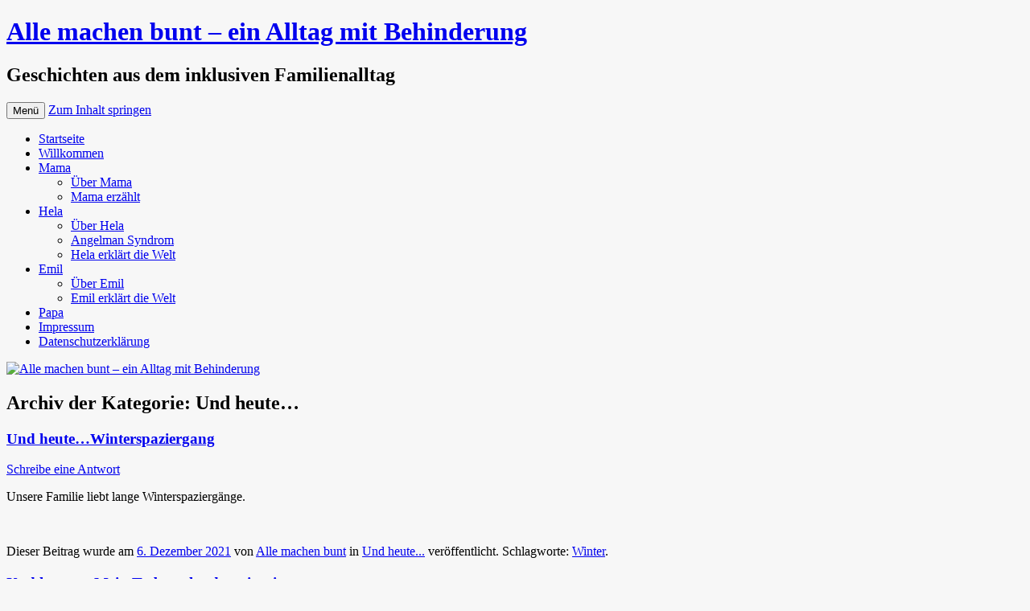

--- FILE ---
content_type: text/html; charset=UTF-8
request_url: http://allemachenbunt.de/category/tagesfoto/
body_size: 18258
content:
<!DOCTYPE html>
<!--[if IE 7]>
<html class="ie ie7" lang="de" prefix="og: http://ogp.me/ns#">
<![endif]-->
<!--[if IE 8]>
<html class="ie ie8" lang="de" prefix="og: http://ogp.me/ns#">
<![endif]-->
<!--[if !(IE 7) & !(IE 8)]><!-->
<html lang="de" prefix="og: http://ogp.me/ns#">
<!--<![endif]-->
<head>
<meta charset="UTF-8" />
<meta name="viewport" content="width=device-width" />

<link rel="profile" href="https://gmpg.org/xfn/11" />
<link rel="pingback" href="https://allemachenbunt.de/xmlrpc.php">
<!--[if lt IE 9]>
<script src="https://allemachenbunt.de/wp-content/themes/twentytwelve/js/html5.js?ver=3.7.0" type="text/javascript"></script>
<![endif]-->
<meta name='robots' content='index, follow, max-image-preview:large, max-snippet:-1, max-video-preview:-1' />
<meta property="og:locale" content="de_DE" />
<meta property="og:type" content="object" />
<meta property="og:title" content="Und heute&#8230;" />
<meta property="og:url" content="https://allemachenbunt.de/category/tagesfoto/" />
<meta property="og:site_name" content="Alle machen bunt - ein Alltag mit Behinderung" />

	<!-- This site is optimized with the Yoast SEO plugin v19.4 - https://yoast.com/wordpress/plugins/seo/ -->
	<title>Und heute... Archive &#8902; Alle machen bunt - ein Alltag mit Behinderung</title>
	<link rel="canonical" href="http://allemachenbunt.de/category/tagesfoto/" />
	<link rel="next" href="http://allemachenbunt.de/category/tagesfoto/page/2/" />
	<meta property="og:locale" content="de_DE" />
	<meta property="og:type" content="article" />
	<meta property="og:title" content="Und heute... Archive &#8902; Alle machen bunt - ein Alltag mit Behinderung" />
	<meta property="og:url" content="http://allemachenbunt.de/category/tagesfoto/" />
	<meta property="og:site_name" content="Alle machen bunt - ein Alltag mit Behinderung" />
	<meta name="twitter:card" content="summary_large_image" />
	<script type="application/ld+json" class="yoast-schema-graph">{"@context":"https://schema.org","@graph":[{"@type":["Person","Organization"],"@id":"http://allemachenbunt.de/#/schema/person/a2b20ed5bb278ad638d7fda375e14693","name":"Alle machen bunt","image":{"@type":"ImageObject","inLanguage":"de","@id":"http://allemachenbunt.de/#/schema/person/image/","url":"https://secure.gravatar.com/avatar/0aaf2a5070581a30c50ef644c5f1c107?s=96&d=mm&r=g","contentUrl":"https://secure.gravatar.com/avatar/0aaf2a5070581a30c50ef644c5f1c107?s=96&d=mm&r=g","caption":"Alle machen bunt"},"logo":{"@id":"http://allemachenbunt.de/#/schema/person/image/"},"sameAs":["http://www.allemachenbunt.de","https://www.facebook.com/gosia.kruszyna.9","https://www.instagram.com/allemachenbunt/?hl=de"]},{"@type":"WebSite","@id":"http://allemachenbunt.de/#website","url":"http://allemachenbunt.de/","name":"Alle machen bunt - ein Alltag mit Behinderung","description":"Geschichten aus dem inklusiven Familienalltag","publisher":{"@id":"http://allemachenbunt.de/#/schema/person/a2b20ed5bb278ad638d7fda375e14693"},"potentialAction":[{"@type":"SearchAction","target":{"@type":"EntryPoint","urlTemplate":"http://allemachenbunt.de/?s={search_term_string}"},"query-input":"required name=search_term_string"}],"inLanguage":"de"},{"@type":"CollectionPage","@id":"http://allemachenbunt.de/category/tagesfoto/","url":"http://allemachenbunt.de/category/tagesfoto/","name":"Und heute... Archive &#8902; Alle machen bunt - ein Alltag mit Behinderung","isPartOf":{"@id":"http://allemachenbunt.de/#website"},"breadcrumb":{"@id":"http://allemachenbunt.de/category/tagesfoto/#breadcrumb"},"inLanguage":"de"},{"@type":"BreadcrumbList","@id":"http://allemachenbunt.de/category/tagesfoto/#breadcrumb","itemListElement":[{"@type":"ListItem","position":1,"name":"Startseite","item":"http://allemachenbunt.de/"},{"@type":"ListItem","position":2,"name":"Und heute..."}]}]}</script>
	<!-- / Yoast SEO plugin. -->


<link rel='dns-prefetch' href='//fonts.googleapis.com' />
<link rel='dns-prefetch' href='//s.w.org' />
<link href='https://fonts.gstatic.com' crossorigin rel='preconnect' />
<link rel="alternate" type="application/rss+xml" title="Alle machen bunt - ein Alltag mit Behinderung &raquo; Feed" href="https://allemachenbunt.de/feed/" />
<link rel="alternate" type="application/rss+xml" title="Alle machen bunt - ein Alltag mit Behinderung &raquo; Kommentar-Feed" href="https://allemachenbunt.de/comments/feed/" />
<link rel="alternate" type="application/rss+xml" title="Alle machen bunt - ein Alltag mit Behinderung &raquo; Und heute... Kategorie-Feed" href="https://allemachenbunt.de/category/tagesfoto/feed/" />
		<script type="text/javascript">
			window._wpemojiSettings = {"baseUrl":"https:\/\/s.w.org\/images\/core\/emoji\/13.1.0\/72x72\/","ext":".png","svgUrl":"https:\/\/s.w.org\/images\/core\/emoji\/13.1.0\/svg\/","svgExt":".svg","source":{"concatemoji":"https:\/\/allemachenbunt.de\/wp-includes\/js\/wp-emoji-release.min.js?ver=5.8.12"}};
			!function(e,a,t){var n,r,o,i=a.createElement("canvas"),p=i.getContext&&i.getContext("2d");function s(e,t){var a=String.fromCharCode;p.clearRect(0,0,i.width,i.height),p.fillText(a.apply(this,e),0,0);e=i.toDataURL();return p.clearRect(0,0,i.width,i.height),p.fillText(a.apply(this,t),0,0),e===i.toDataURL()}function c(e){var t=a.createElement("script");t.src=e,t.defer=t.type="text/javascript",a.getElementsByTagName("head")[0].appendChild(t)}for(o=Array("flag","emoji"),t.supports={everything:!0,everythingExceptFlag:!0},r=0;r<o.length;r++)t.supports[o[r]]=function(e){if(!p||!p.fillText)return!1;switch(p.textBaseline="top",p.font="600 32px Arial",e){case"flag":return s([127987,65039,8205,9895,65039],[127987,65039,8203,9895,65039])?!1:!s([55356,56826,55356,56819],[55356,56826,8203,55356,56819])&&!s([55356,57332,56128,56423,56128,56418,56128,56421,56128,56430,56128,56423,56128,56447],[55356,57332,8203,56128,56423,8203,56128,56418,8203,56128,56421,8203,56128,56430,8203,56128,56423,8203,56128,56447]);case"emoji":return!s([10084,65039,8205,55357,56613],[10084,65039,8203,55357,56613])}return!1}(o[r]),t.supports.everything=t.supports.everything&&t.supports[o[r]],"flag"!==o[r]&&(t.supports.everythingExceptFlag=t.supports.everythingExceptFlag&&t.supports[o[r]]);t.supports.everythingExceptFlag=t.supports.everythingExceptFlag&&!t.supports.flag,t.DOMReady=!1,t.readyCallback=function(){t.DOMReady=!0},t.supports.everything||(n=function(){t.readyCallback()},a.addEventListener?(a.addEventListener("DOMContentLoaded",n,!1),e.addEventListener("load",n,!1)):(e.attachEvent("onload",n),a.attachEvent("onreadystatechange",function(){"complete"===a.readyState&&t.readyCallback()})),(n=t.source||{}).concatemoji?c(n.concatemoji):n.wpemoji&&n.twemoji&&(c(n.twemoji),c(n.wpemoji)))}(window,document,window._wpemojiSettings);
		</script>
		<style type="text/css">
img.wp-smiley,
img.emoji {
	display: inline !important;
	border: none !important;
	box-shadow: none !important;
	height: 1em !important;
	width: 1em !important;
	margin: 0 .07em !important;
	vertical-align: -0.1em !important;
	background: none !important;
	padding: 0 !important;
}
</style>
	<link rel='stylesheet' id='wp-block-library-css'  href='https://allemachenbunt.de/wp-includes/css/dist/block-library/style.min.css?ver=5.8.12' type='text/css' media='all' />
<style id='wp-block-library-theme-inline-css' type='text/css'>
#start-resizable-editor-section{display:none}.wp-block-audio figcaption{color:#555;font-size:13px;text-align:center}.is-dark-theme .wp-block-audio figcaption{color:hsla(0,0%,100%,.65)}.wp-block-code{font-family:Menlo,Consolas,monaco,monospace;color:#1e1e1e;padding:.8em 1em;border:1px solid #ddd;border-radius:4px}.wp-block-embed figcaption{color:#555;font-size:13px;text-align:center}.is-dark-theme .wp-block-embed figcaption{color:hsla(0,0%,100%,.65)}.blocks-gallery-caption{color:#555;font-size:13px;text-align:center}.is-dark-theme .blocks-gallery-caption{color:hsla(0,0%,100%,.65)}.wp-block-image figcaption{color:#555;font-size:13px;text-align:center}.is-dark-theme .wp-block-image figcaption{color:hsla(0,0%,100%,.65)}.wp-block-pullquote{border-top:4px solid;border-bottom:4px solid;margin-bottom:1.75em;color:currentColor}.wp-block-pullquote__citation,.wp-block-pullquote cite,.wp-block-pullquote footer{color:currentColor;text-transform:uppercase;font-size:.8125em;font-style:normal}.wp-block-quote{border-left:.25em solid;margin:0 0 1.75em;padding-left:1em}.wp-block-quote cite,.wp-block-quote footer{color:currentColor;font-size:.8125em;position:relative;font-style:normal}.wp-block-quote.has-text-align-right{border-left:none;border-right:.25em solid;padding-left:0;padding-right:1em}.wp-block-quote.has-text-align-center{border:none;padding-left:0}.wp-block-quote.is-large,.wp-block-quote.is-style-large{border:none}.wp-block-search .wp-block-search__label{font-weight:700}.wp-block-group.has-background{padding:1.25em 2.375em;margin-top:0;margin-bottom:0}.wp-block-separator{border:none;border-bottom:2px solid;margin-left:auto;margin-right:auto;opacity:.4}.wp-block-separator:not(.is-style-wide):not(.is-style-dots){width:100px}.wp-block-separator.has-background:not(.is-style-dots){border-bottom:none;height:1px}.wp-block-separator.has-background:not(.is-style-wide):not(.is-style-dots){height:2px}.wp-block-table thead{border-bottom:3px solid}.wp-block-table tfoot{border-top:3px solid}.wp-block-table td,.wp-block-table th{padding:.5em;border:1px solid;word-break:normal}.wp-block-table figcaption{color:#555;font-size:13px;text-align:center}.is-dark-theme .wp-block-table figcaption{color:hsla(0,0%,100%,.65)}.wp-block-video figcaption{color:#555;font-size:13px;text-align:center}.is-dark-theme .wp-block-video figcaption{color:hsla(0,0%,100%,.65)}.wp-block-template-part.has-background{padding:1.25em 2.375em;margin-top:0;margin-bottom:0}#end-resizable-editor-section{display:none}
</style>
<link rel='stylesheet' id='essb-social-profiles-css'  href='https://allemachenbunt.de/wp-content/plugins/easy-social-share-buttons3/lib/modules/social-followers-counter/assets/social-profiles.min.css?ver=8.2' type='text/css' media='all' />
<link rel='stylesheet' id='easy-social-share-buttons-css'  href='https://allemachenbunt.de/wp-content/plugins/easy-social-share-buttons3/assets/css/easy-social-share-buttons.min.css?ver=8.2' type='text/css' media='all' />
<link rel='stylesheet' id='twentytwelve-fonts-css'  href='https://fonts.googleapis.com/css?family=Open+Sans%3A400italic%2C700italic%2C400%2C700&#038;subset=latin%2Clatin-ext&#038;display=fallback' type='text/css' media='all' />
<link rel='stylesheet' id='twentytwelve-style-css'  href='https://allemachenbunt.de/wp-content/themes/twentytwelve/style.css?ver=20190507' type='text/css' media='all' />
<link rel='stylesheet' id='twentytwelve-block-style-css'  href='https://allemachenbunt.de/wp-content/themes/twentytwelve/css/blocks.css?ver=20190406' type='text/css' media='all' />
<!--[if lt IE 9]>
<link rel='stylesheet' id='twentytwelve-ie-css'  href='https://allemachenbunt.de/wp-content/themes/twentytwelve/css/ie.css?ver=20150214' type='text/css' media='all' />
<![endif]-->
<link rel='stylesheet' id='arpw-style-css'  href='https://allemachenbunt.de/wp-content/plugins/advanced-random-posts-widget/assets/css/arpw-frontend.css?ver=5.8.12' type='text/css' media='all' />
<link rel='stylesheet' id='tablepress-default-css'  href='https://allemachenbunt.de/wp-content/plugins/tablepress/css/build/default.css?ver=2.1.8' type='text/css' media='all' />
<link rel='stylesheet' id='cookieconsent-css'  href='https://allemachenbunt.de/wp-content/plugins/ga-germanized/assets/css/cookieconsent.css?ver=3.1.1' type='text/css' media='all' />
<script type='text/javascript' src='https://allemachenbunt.de/wp-includes/js/jquery/jquery.min.js?ver=3.6.0' id='jquery-core-js'></script>
<script type='text/javascript' src='https://allemachenbunt.de/wp-includes/js/jquery/jquery-migrate.min.js?ver=3.3.2' id='jquery-migrate-js'></script>
<link rel="https://api.w.org/" href="https://allemachenbunt.de/wp-json/" /><link rel="alternate" type="application/json" href="https://allemachenbunt.de/wp-json/wp/v2/categories/24" /><link rel="EditURI" type="application/rsd+xml" title="RSD" href="https://allemachenbunt.de/xmlrpc.php?rsd" />
<link rel="wlwmanifest" type="application/wlwmanifest+xml" href="https://allemachenbunt.de/wp-includes/wlwmanifest.xml" /> 
<meta name="generator" content="WordPress 5.8.12" />

<script type="text/javascript">var essb_settings = {"ajax_url":"https:\/\/allemachenbunt.de\/wp-admin\/admin-ajax.php","essb3_nonce":"1fe2b79286","essb3_plugin_url":"https:\/\/allemachenbunt.de\/wp-content\/plugins\/easy-social-share-buttons3","essb3_stats":false,"essb3_ga":false,"essb3_ga_ntg":false,"blog_url":"https:\/\/allemachenbunt.de\/","post_id":"1556"};</script><script async src="https://www.googletagmanager.com/gtag/js?id=UA-109940734-1"></script><script>
				window.dataLayer = window.dataLayer || [];
				function gtag(){dataLayer.push(arguments);}
				gtag('js', new Date());gtag('config', 'UA-109940734-1', {"anonymize_ip":true,"allow_display_features":true,"link_attribution":false});</script><!-- Analytics by WP Statistics - https://wp-statistics.com -->
<style type="text/css">.broken_link, a.broken_link {
	text-decoration: line-through;
}</style><style type="text/css" id="custom-background-css">
body.custom-background { background-color: #f7f7f7; }
</style>
	<link rel="icon" href="https://allemachenbunt.de/wp-content/uploads/2017/03/cropped-abstrakt1-32x32.jpg" sizes="32x32" />
<link rel="icon" href="https://allemachenbunt.de/wp-content/uploads/2017/03/cropped-abstrakt1-192x192.jpg" sizes="192x192" />
<link rel="apple-touch-icon" href="https://allemachenbunt.de/wp-content/uploads/2017/03/cropped-abstrakt1-180x180.jpg" />
<meta name="msapplication-TileImage" content="https://allemachenbunt.de/wp-content/uploads/2017/03/cropped-abstrakt1-270x270.jpg" />
</head>

<body class="archive category category-tagesfoto category-24 custom-background wp-embed-responsive essb-8.2 custom-font-enabled single-author">
<div id="page" class="hfeed site">
	<header id="masthead" class="site-header" role="banner">
		<hgroup>
			<h1 class="site-title"><a href="https://allemachenbunt.de/" title="Alle machen bunt &#8211; ein Alltag mit Behinderung" rel="home">Alle machen bunt &#8211; ein Alltag mit Behinderung</a></h1>
			<h2 class="site-description">Geschichten aus dem inklusiven Familienalltag</h2>
		</hgroup>

		<nav id="site-navigation" class="main-navigation" role="navigation">
			<button class="menu-toggle">Menü</button>
			<a class="assistive-text" href="#content" title="Zum Inhalt springen">Zum Inhalt springen</a>
			<div class="menu-hauptmenue-container"><ul id="menu-hauptmenue" class="nav-menu"><li id="menu-item-55" class="menu-item menu-item-type-custom menu-item-object-custom menu-item-55"><a href="http://www.allemachenbunt.de">Startseite</a></li>
<li id="menu-item-769" class="menu-item menu-item-type-post_type menu-item-object-page menu-item-home menu-item-769"><a href="https://allemachenbunt.de/familienblog-mit-behinderung/">Willkommen</a></li>
<li id="menu-item-250" class="menu-item menu-item-type-post_type menu-item-object-page menu-item-has-children menu-item-250"><a href="https://allemachenbunt.de/mama/">Mama</a>
<ul class="sub-menu">
	<li id="menu-item-100" class="menu-item menu-item-type-post_type menu-item-object-page menu-item-100"><a href="https://allemachenbunt.de/mama-erzaehlt/ueber-mama/">Über Mama</a></li>
	<li id="menu-item-286" class="menu-item menu-item-type-taxonomy menu-item-object-category menu-item-286"><a href="https://allemachenbunt.de/category/mama-erzaehlt/">Mama erzählt</a></li>
</ul>
</li>
<li id="menu-item-251" class="menu-item menu-item-type-post_type menu-item-object-page menu-item-has-children menu-item-251"><a href="https://allemachenbunt.de/hela/">Hela</a>
<ul class="sub-menu">
	<li id="menu-item-101" class="menu-item menu-item-type-post_type menu-item-object-page menu-item-101"><a href="https://allemachenbunt.de/ueber-hela/">Über Hela</a></li>
	<li id="menu-item-428" class="menu-item menu-item-type-post_type menu-item-object-page menu-item-428"><a href="https://allemachenbunt.de/angelman-syndrom/">Angelman Syndrom</a></li>
	<li id="menu-item-287" class="menu-item menu-item-type-taxonomy menu-item-object-category menu-item-287"><a href="https://allemachenbunt.de/category/hela-erklaert-die-welt/">Hela erklärt die Welt</a></li>
</ul>
</li>
<li id="menu-item-252" class="menu-item menu-item-type-post_type menu-item-object-page menu-item-has-children menu-item-252"><a href="https://allemachenbunt.de/emil/">Emil</a>
<ul class="sub-menu">
	<li id="menu-item-102" class="menu-item menu-item-type-post_type menu-item-object-page menu-item-102"><a href="https://allemachenbunt.de/ueber-emil/">Über Emil</a></li>
	<li id="menu-item-285" class="menu-item menu-item-type-taxonomy menu-item-object-category menu-item-285"><a href="https://allemachenbunt.de/category/emil-erklaert-die-welt/">Emil erklärt die Welt</a></li>
</ul>
</li>
<li id="menu-item-54" class="menu-item menu-item-type-post_type menu-item-object-page menu-item-54"><a href="https://allemachenbunt.de/papa/">Papa</a></li>
<li id="menu-item-73" class="menu-item menu-item-type-post_type menu-item-object-page menu-item-73"><a href="https://allemachenbunt.de/impressum-2/">Impressum</a></li>
<li id="menu-item-961" class="menu-item menu-item-type-post_type menu-item-object-page menu-item-privacy-policy menu-item-961"><a href="https://allemachenbunt.de/impressum-2/datenschutzerklaerung/">Datenschutzerklärung</a></li>
</ul></div>		</nav><!-- #site-navigation -->

				<a href="https://allemachenbunt.de/"><img src="https://www.allemachenbunt.de/wp-content/uploads/2017/04/cropped-IMGP7600_header7-2.jpg" class="header-image" width="2000" height="520" alt="Alle machen bunt &#8211; ein Alltag mit Behinderung" /></a>
			</header><!-- #masthead -->

	<div id="main" class="wrapper">

	<section id="primary" class="site-content">
		<div id="content" role="main">

					<header class="archive-header">
				<h1 class="archive-title">
				Archiv der Kategorie: <span>Und heute&#8230;</span>				</h1>

						</header><!-- .archive-header -->

			
	<article id="post-1556" class="post-1556 post type-post status-publish format-standard hentry category-tagesfoto tag-winter">
				<header class="entry-header">
			
						<h1 class="entry-title">
				<a href="https://allemachenbunt.de/und-heute-winterspaziergang/" rel="bookmark">Und heute&#8230;Winterspaziergang</a>
			</h1>
										<div class="comments-link">
					<a href="https://allemachenbunt.de/und-heute-winterspaziergang/#respond"><span class="leave-reply">Schreibe eine Antwort</span></a>				</div><!-- .comments-link -->
					</header><!-- .entry-header -->

				<div class="entry-content">
			
<p>Unsere Familie liebt lange Winterspaziergänge.</p>



<figure class="wp-block-image size-large is-resized"><img loading="lazy" src="https://allemachenbunt.de/wp-content/uploads/Winterspaziergang-768x1024.jpg" alt="" class="wp-image-1557" width="312" height="415" srcset="https://allemachenbunt.de/wp-content/uploads/Winterspaziergang-768x1024.jpg 768w, https://allemachenbunt.de/wp-content/uploads/Winterspaziergang-225x300.jpg 225w, https://allemachenbunt.de/wp-content/uploads/Winterspaziergang-1152x1536.jpg 1152w, https://allemachenbunt.de/wp-content/uploads/Winterspaziergang-1536x2048.jpg 1536w, https://allemachenbunt.de/wp-content/uploads/Winterspaziergang-624x832.jpg 624w, https://allemachenbunt.de/wp-content/uploads/Winterspaziergang-1320x1760.jpg 1320w, https://allemachenbunt.de/wp-content/uploads/Winterspaziergang-scaled.jpg 1920w" sizes="(max-width: 312px) 100vw, 312px" /></figure>
					</div><!-- .entry-content -->
		
		<footer class="entry-meta">
			Dieser Beitrag wurde am <a href="https://allemachenbunt.de/und-heute-winterspaziergang/" title="11:33" rel="bookmark"><time class="entry-date" datetime="2021-12-06T11:33:26+01:00">6. Dezember 2021</time></a><span class="by-author"> von <span class="author vcard"><a class="url fn n" href="https://allemachenbunt.de/author/gosia-kruszyna/" title="Alle Beiträge von Alle machen bunt anzeigen" rel="author">Alle machen bunt</a></span></span> in <a href="https://allemachenbunt.de/category/tagesfoto/" rel="category tag">Und heute...</a> veröffentlicht. Schlagworte: <a href="https://allemachenbunt.de/tag/winter/" rel="tag">Winter</a>.								</footer><!-- .entry-meta -->
	</article><!-- #post -->

	<article id="post-1518" class="post-1518 post type-post status-publish format-standard hentry category-mama-erzaehlt category-tagesfoto tag-alltag-mit-behinderung tag-und-heute-2">
				<header class="entry-header">
			
						<h1 class="entry-title">
				<a href="https://allemachenbunt.de/und-heute-mein-teebeutel-redet-mit-mir/" rel="bookmark">Und heute&#8230; Mein Teebeutel redet mit mir.</a>
			</h1>
										<div class="comments-link">
					<a href="https://allemachenbunt.de/und-heute-mein-teebeutel-redet-mit-mir/#respond"><span class="leave-reply">Schreibe eine Antwort</span></a>				</div><!-- .comments-link -->
					</header><!-- .entry-header -->

				<div class="entry-content">
			
<figure class="wp-block-image size-large is-resized"><img src="https://allemachenbunt.de/wp-content/uploads/image_50426369-edited-scaled.jpg" alt="Weisheiten auf den Teebeuteln: Lächeln ist die einfachste Art von Friedensarbeit." class="wp-image-1523" width="496" srcset="https://allemachenbunt.de/wp-content/uploads/image_50426369-edited-scaled.jpg 2560w, https://allemachenbunt.de/wp-content/uploads/image_50426369-edited-300x225.jpg 300w, https://allemachenbunt.de/wp-content/uploads/image_50426369-edited-1024x770.jpg 1024w, https://allemachenbunt.de/wp-content/uploads/image_50426369-edited-768x577.jpg 768w, https://allemachenbunt.de/wp-content/uploads/image_50426369-edited-1536x1154.jpg 1536w, https://allemachenbunt.de/wp-content/uploads/image_50426369-edited-2048x1539.jpg 2048w, https://allemachenbunt.de/wp-content/uploads/image_50426369-edited-624x469.jpg 624w, https://allemachenbunt.de/wp-content/uploads/image_50426369-edited-1320x992.jpg 1320w" sizes="(max-width: 2560px) 100vw, 2560px" /></figure>



<p>Heute hat mir mein Teebeutel ausnahmsweise etwas Sinnvolles zugeflüstert. Wie viel ein Lächeln oder ein herzliches Lachen bewegen können, wissen Eltern von Kindern mit dem<a href="https://allemachenbunt.de/angelman-syndrom/"> Angelman Syndrom</a> am besten. Oder wie das unser Sohn treffend formuliert hat: &#8218;Lachen ist Helas Sprache&#8216;.</p>



<p>Den Tee, der mir unaufgefordert Lebenstipps gibt, trinke ich seit Jahren wirklich gerne. Manche der Teebeutelweisheiten habe ich gar nicht verstanden. Manche fand ich übergriffig, manche überflüssig. Manche waren an manchen Tagen total daneben. Wie der Spruch auf dem Foto unten, den ich nach einem langen Telefonat mit einer Rehaklinik gelesen habe. </p>



<p>In dem Telefonat ging es darum, wieso meine Tochter, die aufgrund ihrer Behinderung bundesweit von der Maskenpflicht befreit ist, nicht die Reha antreten darf, ohne eine Maske zu tragen (in einer Klinik, die wohlgemerkt auf die Atemwege spezialisiert ist). </p>



<p>Es war nicht das erste Telefonat mit der Klinik, eigentlich hätten wir die Reha schon vor Monaten machen sollen. Immer hieß es aber: &#8218;Wir wissen nicht&#8216;, &#8218;Vielleicht in ein paar Wochen&#8216;, &#8218;Wir suchen uns momentan die Kinder aus&#8217;&#8230; Nach dem trilliardsten Anruf meinerseits (selbstverständlich), hieß es dann auf zum ersten Mal ganz klar: &#8218;Ohne Maske nehmen wir ihre Tochter nicht&#8217;&#8230; Und just zu dieser Stunde hing tatsächlich dieser Beutel in meinem Tee:</p>



<figure class="wp-block-image size-large is-resized"><img src="https://allemachenbunt.de/wp-content/uploads/Teebeutel_Sei_dankbar-edited-scaled.jpg" alt="Weisheiten auf den Teebeuteln: Sei dankbar für das, was du bekommst." class="wp-image-1522" width="387" srcset="https://allemachenbunt.de/wp-content/uploads/Teebeutel_Sei_dankbar-edited-scaled.jpg 2560w, https://allemachenbunt.de/wp-content/uploads/Teebeutel_Sei_dankbar-edited-300x245.jpg 300w, https://allemachenbunt.de/wp-content/uploads/Teebeutel_Sei_dankbar-edited-1024x837.jpg 1024w, https://allemachenbunt.de/wp-content/uploads/Teebeutel_Sei_dankbar-edited-768x628.jpg 768w, https://allemachenbunt.de/wp-content/uploads/Teebeutel_Sei_dankbar-edited-1536x1255.jpg 1536w, https://allemachenbunt.de/wp-content/uploads/Teebeutel_Sei_dankbar-edited-2048x1674.jpg 2048w, https://allemachenbunt.de/wp-content/uploads/Teebeutel_Sei_dankbar-edited-624x510.jpg 624w, https://allemachenbunt.de/wp-content/uploads/Teebeutel_Sei_dankbar-edited-1320x1079.jpg 1320w" sizes="(max-width: 2560px) 100vw, 2560px" /></figure>



<p>&#8218;IM ERNST jetzt?!&#8216;, habe ich mir gedacht, enthäutete die überreife Banane, schmiss sie in den Standmixer und schaute zu, wie die scharfen, silbernen Klingen das Fruchtfleisch in immer kleinere Stücke reißen. </p>



<p><em>&#8218;Du bist, was du denkst&#8216;</em>, stand auf dem zweiten Teebeutel. Vorsichtshalber habe ich die blutrünstigen Gedanken verworfen und habe stattdessen versucht, mich an die stoischen Philosophen zu erinnern. </p>



<p>(Gerade Lust auf blutrünstige Gedanken? Dann hier lang zu dem Beitrag: <a href="https://allemachenbunt.de/wuetend-durch-den-familienalltag/">Wut. Mama jenseits der Kommunikationsbereitschaft</a>).</p>



<p>Das Thema der Weisheiten, die uns käuflich erworbene Produkte vermitteln, fasziniert mich übrigens schon lange. Oder anders gesagt: Wann hat euer Duschgel das letzte Mal mit euch geredet? Mehr dazu in meinem Text, der auf ze:tt veröffentlicht wurde: <a href="https://ze.tt/nervige-slogans-meine-teebeutel-sollen-mir-keine-glueckstipps-geben/">Wenn der Tee mit dir redet&#8230;</a> </p>



<p>In diesem Sinne: <em>&#8218;Je mehr Stille du in dir hast, je mehr kann der Andere sich selbst erfahren.&#8216; </em>(Teebeutel: Frischer Geist-Tee)</p>
					</div><!-- .entry-content -->
		
		<footer class="entry-meta">
			Dieser Beitrag wurde am <a href="https://allemachenbunt.de/und-heute-mein-teebeutel-redet-mit-mir/" title="18:33" rel="bookmark"><time class="entry-date" datetime="2021-10-08T18:33:00+02:00">8. Oktober 2021</time></a><span class="by-author"> von <span class="author vcard"><a class="url fn n" href="https://allemachenbunt.de/author/gosia-kruszyna/" title="Alle Beiträge von Alle machen bunt anzeigen" rel="author">Alle machen bunt</a></span></span> in <a href="https://allemachenbunt.de/category/mama-erzaehlt/" rel="category tag">Mama erzählt</a>, <a href="https://allemachenbunt.de/category/tagesfoto/" rel="category tag">Und heute...</a> veröffentlicht. Schlagworte: <a href="https://allemachenbunt.de/tag/alltag-mit-behinderung/" rel="tag">Alltag mit Behinderung</a>, <a href="https://allemachenbunt.de/tag/und-heute-2/" rel="tag">Und heute</a>.								</footer><!-- .entry-meta -->
	</article><!-- #post -->

	<article id="post-1471" class="post-1471 post type-post status-publish format-standard hentry category-allgemein category-tagesfoto tag-und-heute">
				<header class="entry-header">
			
						<h1 class="entry-title">
				<a href="https://allemachenbunt.de/momente-auf-die-man-nicht-vorbereitet-ist/" rel="bookmark">Und heute&#8230; Momente auf die man nicht vorbereitet ist&#8230;</a>
			</h1>
										<div class="comments-link">
					<a href="https://allemachenbunt.de/momente-auf-die-man-nicht-vorbereitet-ist/#respond"><span class="leave-reply">Schreibe eine Antwort</span></a>				</div><!-- .comments-link -->
					</header><!-- .entry-header -->

				<div class="entry-content">
			
<p>Manchmal passieren in unserem Leben furchtbare Sachen, auf die man so nicht vorbereitet ist: Ich habe gerade bei dem Film &#8222;Mops zum Verlieben&#8220; geheult&#8230;</p>



<figure class="wp-block-image size-large"><img loading="lazy" width="1024" height="683" src="http://allemachenbunt.de/wp-content/uploads/Ein-Mops-zum-Verlieben-1024x683.jpg" alt="" class="wp-image-1472" srcset="https://allemachenbunt.de/wp-content/uploads/Ein-Mops-zum-Verlieben-1024x683.jpg 1024w, https://allemachenbunt.de/wp-content/uploads/Ein-Mops-zum-Verlieben-300x200.jpg 300w, https://allemachenbunt.de/wp-content/uploads/Ein-Mops-zum-Verlieben-768x512.jpg 768w, https://allemachenbunt.de/wp-content/uploads/Ein-Mops-zum-Verlieben-1536x1024.jpg 1536w, https://allemachenbunt.de/wp-content/uploads/Ein-Mops-zum-Verlieben-2048x1365.jpg 2048w, https://allemachenbunt.de/wp-content/uploads/Ein-Mops-zum-Verlieben-624x416.jpg 624w" sizes="(max-width: 1024px) 100vw, 1024px" /></figure>
					</div><!-- .entry-content -->
		
		<footer class="entry-meta">
			Dieser Beitrag wurde am <a href="https://allemachenbunt.de/momente-auf-die-man-nicht-vorbereitet-ist/" title="20:42" rel="bookmark"><time class="entry-date" datetime="2021-08-12T20:42:22+02:00">12. August 2021</time></a><span class="by-author"> von <span class="author vcard"><a class="url fn n" href="https://allemachenbunt.de/author/gosia-kruszyna/" title="Alle Beiträge von Alle machen bunt anzeigen" rel="author">Alle machen bunt</a></span></span> in <a href="https://allemachenbunt.de/category/allgemein/" rel="category tag">Allgemein</a>, <a href="https://allemachenbunt.de/category/tagesfoto/" rel="category tag">Und heute...</a> veröffentlicht. Schlagworte: <a href="https://allemachenbunt.de/tag/und-heute/" rel="tag">Und heute...</a>.								</footer><!-- .entry-meta -->
	</article><!-- #post -->

	<article id="post-1236" class="post-1236 post type-post status-publish format-standard hentry category-allgemein category-tagesfoto tag-familienalltag">
				<header class="entry-header">
			
						<h1 class="entry-title">
				<a href="https://allemachenbunt.de/und-heute-morgenfrische/" rel="bookmark">Und heute&#8230; Morgenfrische</a>
			</h1>
										<div class="comments-link">
					<a href="https://allemachenbunt.de/und-heute-morgenfrische/#respond"><span class="leave-reply">Schreibe eine Antwort</span></a>				</div><!-- .comments-link -->
					</header><!-- .entry-header -->

				<div class="entry-content">
			<p>Wenn man versucht sich morgens frisch zu machen und das Ganze ungefähr so endet&#8230;</p>
<p><div id="attachment_1237" style="width: 310px" class="wp-caption aligncenter"><img aria-describedby="caption-attachment-1237" loading="lazy" class="size-medium wp-image-1237" src="http://www.allemachenbunt.de/wp-content/uploads/Morgenfrische-300x300.jpg" alt="morgens" width="300" height="300" srcset="https://allemachenbunt.de/wp-content/uploads/Morgenfrische-300x300.jpg 300w, https://allemachenbunt.de/wp-content/uploads/Morgenfrische-150x150.jpg 150w, https://allemachenbunt.de/wp-content/uploads/Morgenfrische-768x768.jpg 768w, https://allemachenbunt.de/wp-content/uploads/Morgenfrische-624x624.jpg 624w, https://allemachenbunt.de/wp-content/uploads/Morgenfrische.jpg 960w" sizes="(max-width: 300px) 100vw, 300px" /><p id="caption-attachment-1237" class="wp-caption-text">Wahre Schönheit braucht kein Make-up.</p></div></p>
					</div><!-- .entry-content -->
		
		<footer class="entry-meta">
			Dieser Beitrag wurde am <a href="https://allemachenbunt.de/und-heute-morgenfrische/" title="22:18" rel="bookmark"><time class="entry-date" datetime="2019-04-26T22:18:01+02:00">26. April 2019</time></a><span class="by-author"> von <span class="author vcard"><a class="url fn n" href="https://allemachenbunt.de/author/gosia-kruszyna/" title="Alle Beiträge von Alle machen bunt anzeigen" rel="author">Alle machen bunt</a></span></span> in <a href="https://allemachenbunt.de/category/allgemein/" rel="category tag">Allgemein</a>, <a href="https://allemachenbunt.de/category/tagesfoto/" rel="category tag">Und heute...</a> veröffentlicht. Schlagworte: <a href="https://allemachenbunt.de/tag/familienalltag/" rel="tag">Familienalltag</a>.								</footer><!-- .entry-meta -->
	</article><!-- #post -->

	<article id="post-1186" class="post-1186 post type-post status-publish format-standard hentry category-allgemein category-tagesfoto tag-familienalltag tag-krankheitswelle">
				<header class="entry-header">
			
						<h1 class="entry-title">
				<a href="https://allemachenbunt.de/und-heute-zwiebelsaft-unser-lifestyle-getraenk/" rel="bookmark">Und heute&#8230; Zwiebelsaft: Unser Lifestyle-Getränk</a>
			</h1>
										<div class="comments-link">
					<a href="https://allemachenbunt.de/und-heute-zwiebelsaft-unser-lifestyle-getraenk/#respond"><span class="leave-reply">Schreibe eine Antwort</span></a>				</div><!-- .comments-link -->
					</header><!-- .entry-header -->

				<div class="entry-content">
			<p>[contact-form][contact-field label=&#8220;Name&#8220; type=&#8220;name&#8220;  required=&#8220;true&#8220; /][contact-field label=&#8220;E-Mail &#8220; type=&#8220;email&#8220; required=&#8220;true&#8220; /][contact-field label=&#8220;Website&#8220; type=&#8220;url&#8220; /][contact-field label=&#8220;Nachricht&#8220; type=&#8220;textarea&#8220; /][/contact-form]</p>
<p><img loading="lazy" class="aligncenter size-medium wp-image-1187" src="http://www.allemachenbunt.de/wp-content/uploads/IMG_20190128_190225_570-300x300.jpg" alt="Zwiebelsaft " width="300" height="300" srcset="https://allemachenbunt.de/wp-content/uploads/IMG_20190128_190225_570-300x300.jpg 300w, https://allemachenbunt.de/wp-content/uploads/IMG_20190128_190225_570-150x150.jpg 150w, https://allemachenbunt.de/wp-content/uploads/IMG_20190128_190225_570-768x768.jpg 768w, https://allemachenbunt.de/wp-content/uploads/IMG_20190128_190225_570-1024x1024.jpg 1024w, https://allemachenbunt.de/wp-content/uploads/IMG_20190128_190225_570-624x624.jpg 624w, https://allemachenbunt.de/wp-content/uploads/IMG_20190128_190225_570-1320x1320.jpg 1320w" sizes="(max-width: 300px) 100vw, 300px" /></p>
<p>Zwiebelsaft: unser Lifestyle-Getränk.</p>
<p>Hilft gegen Husten.<br />
Hilft nicht gegen: Trotzphase, generelle Unlust und Weltschmerz.<br />
Dagegen hilft (allerdings nur den Eltern): starker Kaffee.</p>
<p>In diesem Sinne: möge euer Kaffee stärker als die Trotzphasen und die Infekte eurer Kinder sein!</p>
<p>[contact-form][contact-field label=&#8220;Name&#8220; type=&#8220;name&#8220;  required=&#8220;true&#8220; /][contact-field label=&#8220;E-Mail &#8220; type=&#8220;email&#8220; required=&#8220;true&#8220; /][contact-field label=&#8220;Website&#8220; type=&#8220;url&#8220; /][contact-field label=&#8220;Nachricht&#8220; type=&#8220;textarea&#8220; /][/contact-form]</p>
					</div><!-- .entry-content -->
		
		<footer class="entry-meta">
			Dieser Beitrag wurde am <a href="https://allemachenbunt.de/und-heute-zwiebelsaft-unser-lifestyle-getraenk/" title="18:06" rel="bookmark"><time class="entry-date" datetime="2019-01-29T18:06:45+01:00">29. Januar 2019</time></a><span class="by-author"> von <span class="author vcard"><a class="url fn n" href="https://allemachenbunt.de/author/gosia-kruszyna/" title="Alle Beiträge von Alle machen bunt anzeigen" rel="author">Alle machen bunt</a></span></span> in <a href="https://allemachenbunt.de/category/allgemein/" rel="category tag">Allgemein</a>, <a href="https://allemachenbunt.de/category/tagesfoto/" rel="category tag">Und heute...</a> veröffentlicht. Schlagworte: <a href="https://allemachenbunt.de/tag/familienalltag/" rel="tag">Familienalltag</a>, <a href="https://allemachenbunt.de/tag/krankheitswelle/" rel="tag">Krankheitswelle</a>.								</footer><!-- .entry-meta -->
	</article><!-- #post -->

	<article id="post-1178" class="post-1178 post type-post status-publish format-standard hentry category-allgemein category-tagesfoto tag-familienalltag tag-kindergarten">
				<header class="entry-header">
			
						<h1 class="entry-title">
				<a href="https://allemachenbunt.de/und-heute-der-weg-zum-kindergarten/" rel="bookmark">Und heute&#8230; Der Weg zum Kindergarten</a>
			</h1>
										<div class="comments-link">
					<a href="https://allemachenbunt.de/und-heute-der-weg-zum-kindergarten/#respond"><span class="leave-reply">Schreibe eine Antwort</span></a>				</div><!-- .comments-link -->
					</header><!-- .entry-header -->

				<div class="entry-content">
			<p>Unser Weg zum Kindergarten oder mit anderen Worten: deswegen kommen wir meistens etwas später, als geplant.</p>
<p><div id="attachment_1182" style="width: 648px" class="wp-caption aligncenter"><img aria-describedby="caption-attachment-1182" loading="lazy" class=" wp-image-1182" src="http://www.allemachenbunt.de/wp-content/uploads/Weg_zum_Kindergarten-300x188.jpg" alt="" width="638" height="400" srcset="https://allemachenbunt.de/wp-content/uploads/Weg_zum_Kindergarten-300x188.jpg 300w, https://allemachenbunt.de/wp-content/uploads/Weg_zum_Kindergarten-768x481.jpg 768w, https://allemachenbunt.de/wp-content/uploads/Weg_zum_Kindergarten-1024x642.jpg 1024w, https://allemachenbunt.de/wp-content/uploads/Weg_zum_Kindergarten-624x391.jpg 624w, https://allemachenbunt.de/wp-content/uploads/Weg_zum_Kindergarten-1320x827.jpg 1320w" sizes="(max-width: 638px) 100vw, 638px" /><p id="caption-attachment-1182" class="wp-caption-text">Der Weg von A nach B führt meistens auch durch Z&#8230;</p></div></p>
					</div><!-- .entry-content -->
		
		<footer class="entry-meta">
			Dieser Beitrag wurde am <a href="https://allemachenbunt.de/und-heute-der-weg-zum-kindergarten/" title="10:37" rel="bookmark"><time class="entry-date" datetime="2019-01-24T10:37:22+01:00">24. Januar 2019</time></a><span class="by-author"> von <span class="author vcard"><a class="url fn n" href="https://allemachenbunt.de/author/gosia-kruszyna/" title="Alle Beiträge von Alle machen bunt anzeigen" rel="author">Alle machen bunt</a></span></span> in <a href="https://allemachenbunt.de/category/allgemein/" rel="category tag">Allgemein</a>, <a href="https://allemachenbunt.de/category/tagesfoto/" rel="category tag">Und heute...</a> veröffentlicht. Schlagworte: <a href="https://allemachenbunt.de/tag/familienalltag/" rel="tag">Familienalltag</a>, <a href="https://allemachenbunt.de/tag/kindergarten/" rel="tag">Kindergarten</a>.								</footer><!-- .entry-meta -->
	</article><!-- #post -->

	<article id="post-1086" class="post-1086 post type-post status-publish format-standard hentry category-tagesfoto">
				<header class="entry-header">
			
						<h1 class="entry-title">
				<a href="https://allemachenbunt.de/und-heute-spaetsommer-spielt-boule/" rel="bookmark">Und heute&#8230; Spätsommer spielt Boule</a>
			</h1>
										<div class="comments-link">
					<a href="https://allemachenbunt.de/und-heute-spaetsommer-spielt-boule/#respond"><span class="leave-reply">Schreibe eine Antwort</span></a>				</div><!-- .comments-link -->
					</header><!-- .entry-header -->

				<div class="entry-content">
			<p><div id="attachment_1087" style="width: 400px" class="wp-caption aligncenter"><img aria-describedby="caption-attachment-1087" loading="lazy" class=" wp-image-1087" src="http://www.allemachenbunt.de/wp-content/uploads/Obstgarten-300x259.jpg" alt="Obstgarten Boule" width="390" height="337" srcset="https://allemachenbunt.de/wp-content/uploads/Obstgarten-300x259.jpg 300w, https://allemachenbunt.de/wp-content/uploads/Obstgarten-768x662.jpg 768w, https://allemachenbunt.de/wp-content/uploads/Obstgarten-1024x883.jpg 1024w, https://allemachenbunt.de/wp-content/uploads/Obstgarten-624x538.jpg 624w, https://allemachenbunt.de/wp-content/uploads/Obstgarten-1320x1138.jpg 1320w" sizes="(max-width: 390px) 100vw, 390px" /><p id="caption-attachment-1087" class="wp-caption-text">Spätsommer spielt Boule</p></div></p>
<p>&#8222;Um ein guter Boulespieler zu sein, bedarf es nicht unbedingt einer<br />
gewissen Geschicklichkeit oder eines gut koordinierten<br />
Bewegungsablaufes, nein, entscheidend ist die Konzentration. Und<br />
diese darf nicht nur innerlich statt finden, im Gegenteil, sie muss<br />
der Öffentlich gezeigt werden. Je länger sich der Boulespieler vor<br />
dem Wurf konzentriert, um so höheres Ansehen genießt er. Der Wurf<br />
kann dann ruhig daneben gehen.&#8220;</p>
<p>Aus einer Kurzgeschichte von Michael Dauk, zu lesen <a href="https://www.e-stories.de/view-kurzgeschichten.phtml?29707">hier.</a></p>
					</div><!-- .entry-content -->
		
		<footer class="entry-meta">
			Dieser Beitrag wurde am <a href="https://allemachenbunt.de/und-heute-spaetsommer-spielt-boule/" title="8:15" rel="bookmark"><time class="entry-date" datetime="2018-08-30T08:15:50+02:00">30. August 2018</time></a><span class="by-author"> von <span class="author vcard"><a class="url fn n" href="https://allemachenbunt.de/author/gosia-kruszyna/" title="Alle Beiträge von Alle machen bunt anzeigen" rel="author">Alle machen bunt</a></span></span> unter <a href="https://allemachenbunt.de/category/tagesfoto/" rel="category tag">Und heute...</a> veröffentlicht.								</footer><!-- .entry-meta -->
	</article><!-- #post -->

	<article id="post-1070" class="post-1070 post type-post status-publish format-standard hentry category-allgemein category-tagesfoto tag-sommer">
				<header class="entry-header">
			
						<h1 class="entry-title">
				<a href="https://allemachenbunt.de/und-heute-sommerloch/" rel="bookmark">Und heute&#8230; Sommerloch</a>
			</h1>
										<div class="comments-link">
					<a href="https://allemachenbunt.de/und-heute-sommerloch/#respond"><span class="leave-reply">Schreibe eine Antwort</span></a>				</div><!-- .comments-link -->
					</header><!-- .entry-header -->

				<div class="entry-content">
			<p><img loading="lazy" class="aligncenter wp-image-1072 size-medium" title="Eis essen im Sommer" src="http://www.allemachenbunt.de/wp-content/uploads/Sommerloch-1-222x300.jpg" alt="Eis isst Eis" width="222" height="300" srcset="https://allemachenbunt.de/wp-content/uploads/Sommerloch-1-222x300.jpg 222w, https://allemachenbunt.de/wp-content/uploads/Sommerloch-1-768x1036.jpg 768w, https://allemachenbunt.de/wp-content/uploads/Sommerloch-1-759x1024.jpg 759w, https://allemachenbunt.de/wp-content/uploads/Sommerloch-1-624x841.jpg 624w, https://allemachenbunt.de/wp-content/uploads/Sommerloch-1-1320x1780.jpg 1320w" sizes="(max-width: 222px) 100vw, 222px" /></p>
<p>Nicht, dass es nichts zu schreiben gäbe&#8230; Das Leben ist voller interessanten Themen &#8211; in den nächsten Wochen werde ich allerdings über diese Themen eher nachdenken. Zum Schreiben komme ich in der Ferienzeit sowieso nicht, denn da bin ich erstens mit dem Nachdenken beschäftigt und zweitens wechsle ich mit Papa angesichts mangelnder Kinderbetreuung zur Entertainmentbranche. Nur für ein paar Wochen  haben wir hier morgens Zirkus, abends Theater, dazwischen diverse andere Unterhaltungsformate. Habt einen schönen Sommer!</p>
					</div><!-- .entry-content -->
		
		<footer class="entry-meta">
			Dieser Beitrag wurde am <a href="https://allemachenbunt.de/und-heute-sommerloch/" title="21:33" rel="bookmark"><time class="entry-date" datetime="2018-08-11T21:33:34+02:00">11. August 2018</time></a><span class="by-author"> von <span class="author vcard"><a class="url fn n" href="https://allemachenbunt.de/author/gosia-kruszyna/" title="Alle Beiträge von Alle machen bunt anzeigen" rel="author">Alle machen bunt</a></span></span> in <a href="https://allemachenbunt.de/category/allgemein/" rel="category tag">Allgemein</a>, <a href="https://allemachenbunt.de/category/tagesfoto/" rel="category tag">Und heute...</a> veröffentlicht. Schlagworte: <a href="https://allemachenbunt.de/tag/sommer/" rel="tag">Sommer</a>.								</footer><!-- .entry-meta -->
	</article><!-- #post -->

	<article id="post-1037" class="post-1037 post type-post status-publish format-standard hentry category-allgemein category-tagesfoto tag-dinophase tag-und-heute">
				<header class="entry-header">
			
						<h1 class="entry-title">
				<a href="https://allemachenbunt.de/und-heute-raubtierfuetterung/" rel="bookmark">Und heute&#8230;Raubtierfütterung</a>
			</h1>
										<div class="comments-link">
					<a href="https://allemachenbunt.de/und-heute-raubtierfuetterung/#respond"><span class="leave-reply">Schreibe eine Antwort</span></a>				</div><!-- .comments-link -->
					</header><!-- .entry-header -->

				<div class="entry-content">
			<p><div id="attachment_1038" style="width: 310px" class="wp-caption aligncenter"><img aria-describedby="caption-attachment-1038" loading="lazy" class="size-medium wp-image-1038" src="http://www.allemachenbunt.de/wp-content/uploads/IMG_20180720_121636_972-300x300.jpg" alt="" width="300" height="300" srcset="https://allemachenbunt.de/wp-content/uploads/IMG_20180720_121636_972-300x300.jpg 300w, https://allemachenbunt.de/wp-content/uploads/IMG_20180720_121636_972-150x150.jpg 150w, https://allemachenbunt.de/wp-content/uploads/IMG_20180720_121636_972-768x768.jpg 768w, https://allemachenbunt.de/wp-content/uploads/IMG_20180720_121636_972-1024x1024.jpg 1024w, https://allemachenbunt.de/wp-content/uploads/IMG_20180720_121636_972-624x624.jpg 624w, https://allemachenbunt.de/wp-content/uploads/IMG_20180720_121636_972-1320x1320.jpg 1320w" sizes="(max-width: 300px) 100vw, 300px" /><p id="caption-attachment-1038" class="wp-caption-text">Raubtierfütterung &#8211; ein zufälliges Arrangement. Dinos und Pizza, was will ein Vierjähriger mehr?!</p></div></p>
					</div><!-- .entry-content -->
		
		<footer class="entry-meta">
			Dieser Beitrag wurde am <a href="https://allemachenbunt.de/und-heute-raubtierfuetterung/" title="12:23" rel="bookmark"><time class="entry-date" datetime="2018-07-20T12:23:56+02:00">20. Juli 2018</time></a><span class="by-author"> von <span class="author vcard"><a class="url fn n" href="https://allemachenbunt.de/author/gosia-kruszyna/" title="Alle Beiträge von Alle machen bunt anzeigen" rel="author">Alle machen bunt</a></span></span> in <a href="https://allemachenbunt.de/category/allgemein/" rel="category tag">Allgemein</a>, <a href="https://allemachenbunt.de/category/tagesfoto/" rel="category tag">Und heute...</a> veröffentlicht. Schlagworte: <a href="https://allemachenbunt.de/tag/dinophase/" rel="tag">Dinophase</a>, <a href="https://allemachenbunt.de/tag/und-heute/" rel="tag">Und heute...</a>.								</footer><!-- .entry-meta -->
	</article><!-- #post -->

	<article id="post-748" class="post-748 post type-post status-publish format-standard hentry category-tagesfoto">
				<header class="entry-header">
			
						<h1 class="entry-title">
				<a href="https://allemachenbunt.de/und-heute-mutterwaerme/" rel="bookmark">Und heute: Mutterwärme</a>
			</h1>
										<div class="comments-link">
					<a href="https://allemachenbunt.de/und-heute-mutterwaerme/#respond"><span class="leave-reply">Schreibe eine Antwort</span></a>				</div><!-- .comments-link -->
					</header><!-- .entry-header -->

				<div class="entry-content">
			<p>&#8222;Mama, mir ist kalt!&#8220;, sagt der fiebernde Emil.</p>
<p>&#8222;Leg dich doch auf die Couch unter die warme Decke&#8220;, schlägt Mama vor.</p>
<p>&#8222;Nein, die Couch ist kalt. Die Decke ist auch kalt. Alles ist kalt! Du bist das einzigste Warme hier! Deswegen muss ich jetzt mit dir kuscheln.&#8220; Emil kuschelt sich an die Mama und ihr Herz schmilzt, wahrscheinlich vor Wärme.<img loading="lazy" class="aligncenter size-medium wp-image-749" src="http://www.allemachenbunt.de/wp-content/uploads/2018/02/Mutterherz-300x199.jpg" alt="Mutterwärme" width="300" height="199" srcset="https://allemachenbunt.de/wp-content/uploads/2018/02/Mutterherz-300x199.jpg 300w, https://allemachenbunt.de/wp-content/uploads/2018/02/Mutterherz-768x509.jpg 768w, https://allemachenbunt.de/wp-content/uploads/2018/02/Mutterherz-1024x678.jpg 1024w, https://allemachenbunt.de/wp-content/uploads/2018/02/Mutterherz-624x413.jpg 624w, https://allemachenbunt.de/wp-content/uploads/2018/02/Mutterherz-1320x874.jpg 1320w" sizes="(max-width: 300px) 100vw, 300px" /></p>
					</div><!-- .entry-content -->
		
		<footer class="entry-meta">
			Dieser Beitrag wurde am <a href="https://allemachenbunt.de/und-heute-mutterwaerme/" title="19:51" rel="bookmark"><time class="entry-date" datetime="2018-02-08T19:51:16+01:00">8. Februar 2018</time></a><span class="by-author"> von <span class="author vcard"><a class="url fn n" href="https://allemachenbunt.de/author/gosia-kruszyna/" title="Alle Beiträge von Alle machen bunt anzeigen" rel="author">Alle machen bunt</a></span></span> unter <a href="https://allemachenbunt.de/category/tagesfoto/" rel="category tag">Und heute...</a> veröffentlicht.								</footer><!-- .entry-meta -->
	</article><!-- #post -->
			<nav id="nav-below" class="navigation" role="navigation">
				<h3 class="assistive-text">Beitrags-Navigation</h3>
				<div class="nav-previous"><a href="https://allemachenbunt.de/category/tagesfoto/page/2/" ><span class="meta-nav">&larr;</span> Ältere Beiträge</a></div>
				<div class="nav-next"></div>
			</nav><!-- .navigation -->
			
		
		</div><!-- #content -->
	</section><!-- #primary -->


			<div id="secondary" class="widget-area" role="complementary">
			<aside id="text-5" class="widget widget_text">			<div class="textwidget"><p><strong>Hallo! </strong>Ich bin Gosia. Auf dieser Seite verweilen ich und meine Texte. Meine Texte lieben es, gelesen zu werden! Möchtest du ihnen die Freude gönnen, abonniere den Newsletter oder folge mir auf Social Media.<img loading="lazy" class="wp-image-1542 aligncenter" src="http://allemachenbunt.de/wp-content/uploads/87E35D72-442A-4EA0-B39B-10F2DD9394FB-225x300.jpg" alt="Ein Porträtbild der Autorin lachend" width="144" height="193" /></p>
</div>
		</aside><aside id="essbsocialprofileswidget-3" class="widget easy-social-profile-buttons-class"><h3 class="widget-title">Follow me</h3><div class="essb-social-followers-variables essb-fc-grid essb-profiles essb-fc-template-grey essb-fc-profile-align-left essb-fc-profile-size-xlarge essb-profiles-iconic"><div class="essb-fc-block essb-fc-network-facebook "><div class="essb-fc-block-icon"><i><svg class="essb-svg-icon" aria-hidden="true" role="img" focusable="false" width="32" height="32" viewBox="0 0 32 32" xmlns="http://www.w3.org/2000/svg"><path d="M18.5 32v-14.625h4.875l0.75-5.688h-5.625v-3.625c0-1.625 0.438-2.75 2.813-2.75h3v-5.063c-0.5-0.125-2.313-0.25-4.375-0.25-4.375 0-7.313 2.625-7.313 7.5v4.188h-4.938v5.688h4.938v14.625z"></path></svg></i></div><a href="https://www.facebook.com/profile.php?id=100054735972241"  rel="noreferrer noopener nofollow" target="_blank"></a></div><div class="essb-fc-block essb-fc-network-instagram "><div class="essb-fc-block-icon"><i><svg class="essb-svg-icon" aria-hidden="true" role="img" focusable="false" width="32" height="32" viewBox="0 0 32 32" xmlns="http://www.w3.org/2000/svg"><path d="M16 2.875c4.313 0 4.75 0.063 6.438 0.125 1.625 0.063 2.438 0.313 3 0.5 0.75 0.313 1.313 0.688 1.813 1.188 0.563 0.563 0.938 1.125 1.188 1.813 0.25 0.625 0.5 1.438 0.563 3 0.063 1.75 0.125 2.188 0.125 6.5s-0.063 4.75-0.125 6.438c-0.063 1.625-0.313 2.438-0.5 3-0.313 0.75-0.688 1.313-1.188 1.813-0.563 0.563-1.125 0.938-1.813 1.188-0.625 0.25-1.438 0.5-3 0.563-1.75 0.063-2.188 0.125-6.5 0.125s-4.75-0.063-6.438-0.125c-1.625-0.063-2.438-0.313-3-0.5-0.75-0.313-1.313-0.688-1.813-1.188-0.563-0.563-0.938-1.125-1.188-1.813-0.25-0.625-0.5-1.438-0.563-3-0.063-1.75-0.125-2.188-0.125-6.5s0.063-4.75 0.125-6.438c0.063-1.625 0.313-2.438 0.5-3 0.313-0.75 0.688-1.313 1.188-1.813 0.563-0.563 1.125-0.938 1.813-1.188 0.625-0.25 1.438-0.5 3-0.563 1.75-0.063 2.188-0.125 6.5-0.125M16 0c-4.375 0-4.875 0.063-6.563 0.125-1.75 0.063-2.938 0.313-3.875 0.688-1.063 0.438-2 1-2.875 1.875s-1.438 1.813-1.875 2.875c-0.375 1-0.625 2.125-0.688 3.875-0.063 1.688-0.125 2.188-0.125 6.563s0.063 4.875 0.125 6.563c0.063 1.75 0.313 2.938 0.688 3.875 0.438 1.063 1 2 1.875 2.875s1.813 1.438 2.875 1.875c1 0.375 2.125 0.625 3.875 0.688 1.688 0.063 2.188 0.125 6.563 0.125s4.875-0.063 6.563-0.125c1.75-0.063 2.938-0.313 3.875-0.688 1.063-0.438 2-1 2.875-1.875s1.438-1.813 1.875-2.875c0.375-1 0.625-2.125 0.688-3.875 0.063-1.688 0.125-2.188 0.125-6.563s-0.063-4.875-0.125-6.563c-0.063-1.75-0.313-2.938-0.688-3.875-0.438-1.063-1-2-1.875-2.875s-1.813-1.438-2.875-1.875c-1-0.375-2.125-0.625-3.875-0.688-1.688-0.063-2.188-0.125-6.563-0.125zM16 7.75c-4.563 0-8.25 3.688-8.25 8.25s3.688 8.25 8.25 8.25c4.563 0 8.25-3.688 8.25-8.25s-3.688-8.25-8.25-8.25zM16 21.375c-2.938 0-5.375-2.438-5.375-5.375s2.438-5.375 5.375-5.375c2.938 0 5.375 2.438 5.375 5.375s-2.438 5.375-5.375 5.375zM26.438 7.438c0 1.063-0.813 1.938-1.875 1.938s-1.938-0.875-1.938-1.938c0-1.063 0.875-1.875 1.938-1.875s1.875 0.813 1.875 1.875z"></path></svg></i></div><a href="https://www.instagram.com/allemachenbunt/?hl=de"  rel="noreferrer noopener nofollow" target="_blank"></a></div></div></aside>      <aside id="mailpoet_form-2" class="widget widget_mailpoet_form">
  
      <h3 class="widget-title">Newsletter: Nix extra. Nur Info, dass ein neuer Text hier auf dich wartet.</h3>
  
  <div class="
    mailpoet_form_popup_overlay
      "></div>
  <div
    id="mailpoet_form_1"
    class="
      mailpoet_form
      mailpoet_form_widget
      mailpoet_form_position_
      mailpoet_form_animation_
    "
      >
    
    <style type="text/css">
     #mailpoet_form_1 .mailpoet_form {  }
#mailpoet_form_1 .mailpoet_paragraph { line-height: 20px; }
#mailpoet_form_1 .mailpoet_segment_label, #mailpoet_form_1 .mailpoet_text_label, #mailpoet_form_1 .mailpoet_textarea_label, #mailpoet_form_1 .mailpoet_select_label, #mailpoet_form_1 .mailpoet_radio_label, #mailpoet_form_1 .mailpoet_checkbox_label, #mailpoet_form_1 .mailpoet_list_label, #mailpoet_form_1 .mailpoet_date_label { display: block; font-weight: bold; }
#mailpoet_form_1 .mailpoet_text, #mailpoet_form_1 .mailpoet_textarea, #mailpoet_form_1 .mailpoet_select, #mailpoet_form_1 .mailpoet_date_month, #mailpoet_form_1 .mailpoet_date_day, #mailpoet_form_1 .mailpoet_date_year, #mailpoet_form_1 .mailpoet_date { display: block; }
#mailpoet_form_1 .mailpoet_text, #mailpoet_form_1 .mailpoet_textarea { width: 200px; }
#mailpoet_form_1 .mailpoet_checkbox {  }
#mailpoet_form_1 .mailpoet_submit input {  }
#mailpoet_form_1 .mailpoet_divider {  }
#mailpoet_form_1 .mailpoet_message {  }
#mailpoet_form_1 .mailpoet_validate_success { color: #468847; }
#mailpoet_form_1 .mailpoet_validate_error { color: #b94a48; }#mailpoet_form_1{;}#mailpoet_form_1 .mailpoet_message {margin: 0; padding: 0 20px;}#mailpoet_form_1 .mailpoet_paragraph.last {margin-bottom: 0} @media (max-width: 500px) {#mailpoet_form_1 {background-image: none;}} @media (min-width: 500px) {#mailpoet_form_1 .last .mailpoet_paragraph:last-child {margin-bottom: 0}}  @media (max-width: 500px) {#mailpoet_form_1 .mailpoet_form_column:last-child .mailpoet_paragraph:last-child {margin-bottom: 0}} 
    </style>

    <form
      target="_self"
      method="post"
      action="https://allemachenbunt.de/wp-admin/admin-post.php?action=mailpoet_subscription_form"
      class="mailpoet_form mailpoet_form_form mailpoet_form_widget"
      novalidate
      data-delay=""
      data-exit-intent-enabled=""
      data-font-family=""
      data-cookie-expiration-time=""
    >
      <input type="hidden" name="data[form_id]" value="1" />
      <input type="hidden" name="token" value="4b755fa2c5" />
      <input type="hidden" name="api_version" value="v1" />
      <input type="hidden" name="endpoint" value="subscribers" />
      <input type="hidden" name="mailpoet_method" value="subscribe" />

      <label class="mailpoet_hp_email_label" style="display: none !important;">Bitte dieses Feld leer lassen<input type="email" name="data[email]"/></label><div class="mailpoet_paragraph"><label for="form_email_1" class="mailpoet_text_label" data-automation-id="form_email_label" >E-Mail <span class="mailpoet_required">*</span></label><input type="email" autocomplete="email" class="mailpoet_text" id="form_email_1" name="data[form_field_ZTdlOWI3NmM2OWE3X2VtYWls]" title="E-Mail" value="" data-automation-id="form_email" data-parsley-required="true" data-parsley-minlength="6" data-parsley-maxlength="150" data-parsley-type-message="Dieser Wert sollte eine gültige E-Mail-Adresse sein." data-parsley-errors-container=".mailpoet_error_email_" data-parsley-required-message="Dieses Feld wird benötigt."/></div>
<div class="mailpoet_paragraph"><input type="submit" class="mailpoet_submit" value="Abonnieren!" data-automation-id="subscribe-submit-button" style="border-color:transparent;" /><span class="mailpoet_form_loading"><span class="mailpoet_bounce1"></span><span class="mailpoet_bounce2"></span><span class="mailpoet_bounce3"></span></span></div>

      <div class="mailpoet_message">
        <p class="mailpoet_validate_success"
                style="display:none;"
                >Prüfe deinen Posteingang oder Spam-Ordner, um dein Abonnement zu bestätigen.
        </p>
        <p class="mailpoet_validate_error"
                style="display:none;"
                >        </p>
      </div>
    </form>
  </div>

      </aside>
  <aside id="arpw-widget-2" class="widget arpw-widget-random"><h3 class="widget-title">Fast wie neu&#8230; Zufälliges aus dem Archiv</h3><div class="arpw-random-post "><ul class="arpw-ul"><li class="arpw-li arpw-clearfix"><a class="arpw-title" href="https://allemachenbunt.de/zelten-zelten/" rel="bookmark">Zelten? Zelten!</a></li><li class="arpw-li arpw-clearfix"><a class="arpw-title" href="https://allemachenbunt.de/und-heute-mein-teebeutel-redet-mit-mir/" rel="bookmark">Und heute&#8230; Mein Teebeutel redet mit mir.</a></li><li class="arpw-li arpw-clearfix"><a class="arpw-title" href="https://allemachenbunt.de/toepfchenspiele/" rel="bookmark">Töpfchenspiele</a></li><li class="arpw-li arpw-clearfix"><a class="arpw-title" href="https://allemachenbunt.de/die-box-mit-erinnerungen-eltern-gegen-den-krieg/" rel="bookmark">Die Box mit Erinnerungen  &#8211; Eltern gegen den Krieg</a></li><li class="arpw-li arpw-clearfix"><a class="arpw-title" href="https://allemachenbunt.de/und-heute-der-weg-zum-kindergarten/" rel="bookmark">Und heute&#8230; Der Weg zum Kindergarten</a></li></ul></div><!-- Generated by https://wordpress.org/plugins/advanced-random-posts-widget/ --></aside><aside id="search-2" class="widget widget_search"><form role="search" method="get" id="searchform" class="searchform" action="https://allemachenbunt.de/">
				<div>
					<label class="screen-reader-text" for="s">Suche nach:</label>
					<input type="text" value="" name="s" id="s" />
					<input type="submit" id="searchsubmit" value="Suchen" />
				</div>
			</form></aside><aside id="categories-2" class="widget widget_categories"><h3 class="widget-title">Kategorien</h3>
			<ul>
					<li class="cat-item cat-item-1"><a href="https://allemachenbunt.de/category/allgemein/">Allgemein</a>
</li>
	<li class="cat-item cat-item-9"><a href="https://allemachenbunt.de/category/emil-erklaert-die-welt/">Emil erklärt die Welt</a>
</li>
	<li class="cat-item cat-item-8"><a href="https://allemachenbunt.de/category/hela-erklaert-die-welt/">Hela erklärt die Welt</a>
</li>
	<li class="cat-item cat-item-7"><a href="https://allemachenbunt.de/category/mama-erzaehlt/">Mama erzählt</a>
</li>
	<li class="cat-item cat-item-24 current-cat"><a aria-current="page" href="https://allemachenbunt.de/category/tagesfoto/">Und heute&#8230;</a>
</li>
			</ul>

			</aside><aside id="tag_cloud-3" class="widget widget_tag_cloud"><h3 class="widget-title">Schlagwörter</h3><div class="tagcloud"><ul class='wp-tag-cloud' role='list'>
	<li><a href="https://allemachenbunt.de/tag/all-you-can-eat/" class="tag-cloud-link tag-link-43 tag-link-position-1" style="font-size: 12.285714285714pt;" aria-label="All you can eat (3 Einträge)">All you can eat</a></li>
	<li><a href="https://allemachenbunt.de/tag/angelman-syndrom/" class="tag-cloud-link tag-link-68 tag-link-position-2" style="font-size: 12.285714285714pt;" aria-label="Angelman Syndrom (3 Einträge)">Angelman Syndrom</a></li>
	<li><a href="https://allemachenbunt.de/tag/aus-dem-schuelerleben/" class="tag-cloud-link tag-link-93 tag-link-position-3" style="font-size: 10.571428571429pt;" aria-label="aus dem Schülerleben (2 Einträge)">aus dem Schülerleben</a></li>
	<li><a href="https://allemachenbunt.de/tag/behinderung/" class="tag-cloud-link tag-link-6 tag-link-position-4" style="font-size: 14.857142857143pt;" aria-label="Behinderung (5 Einträge)">Behinderung</a></li>
	<li><a href="https://allemachenbunt.de/tag/buecher/" class="tag-cloud-link tag-link-49 tag-link-position-5" style="font-size: 12.285714285714pt;" aria-label="Bücher (3 Einträge)">Bücher</a></li>
	<li><a href="https://allemachenbunt.de/tag/corona/" class="tag-cloud-link tag-link-126 tag-link-position-6" style="font-size: 8pt;" aria-label="Corona (1 Eintrag)">Corona</a></li>
	<li><a href="https://allemachenbunt.de/tag/die-naechte/" class="tag-cloud-link tag-link-118 tag-link-position-7" style="font-size: 10.571428571429pt;" aria-label="die Nächte (2 Einträge)">die Nächte</a></li>
	<li><a href="https://allemachenbunt.de/tag/diy/" class="tag-cloud-link tag-link-45 tag-link-position-8" style="font-size: 10.571428571429pt;" aria-label="DIY (2 Einträge)">DIY</a></li>
	<li><a href="https://allemachenbunt.de/tag/elternalltag/" class="tag-cloud-link tag-link-81 tag-link-position-9" style="font-size: 10.571428571429pt;" aria-label="Elternalltag (2 Einträge)">Elternalltag</a></li>
	<li><a href="https://allemachenbunt.de/tag/emil-erklaert/" class="tag-cloud-link tag-link-77 tag-link-position-10" style="font-size: 10.571428571429pt;" aria-label="Emil erklärt (2 Einträge)">Emil erklärt</a></li>
	<li><a href="https://allemachenbunt.de/tag/entwicklungskalender/" class="tag-cloud-link tag-link-19 tag-link-position-11" style="font-size: 8pt;" aria-label="Entwicklungskalender (1 Eintrag)">Entwicklungskalender</a></li>
	<li><a href="https://allemachenbunt.de/tag/epilepsie/" class="tag-cloud-link tag-link-12 tag-link-position-12" style="font-size: 13.714285714286pt;" aria-label="Epilepsie (4 Einträge)">Epilepsie</a></li>
	<li><a href="https://allemachenbunt.de/tag/erwachsenwerden/" class="tag-cloud-link tag-link-42 tag-link-position-13" style="font-size: 8pt;" aria-label="Erwachsenwerden (1 Eintrag)">Erwachsenwerden</a></li>
	<li><a href="https://allemachenbunt.de/tag/essbare-knete/" class="tag-cloud-link tag-link-44 tag-link-position-14" style="font-size: 8pt;" aria-label="essbare Knete (1 Eintrag)">essbare Knete</a></li>
	<li><a href="https://allemachenbunt.de/tag/essen/" class="tag-cloud-link tag-link-58 tag-link-position-15" style="font-size: 8pt;" aria-label="Essen (1 Eintrag)">Essen</a></li>
	<li><a href="https://allemachenbunt.de/tag/familienalltag/" class="tag-cloud-link tag-link-36 tag-link-position-16" style="font-size: 22pt;" aria-label="Familienalltag (18 Einträge)">Familienalltag</a></li>
	<li><a href="https://allemachenbunt.de/tag/fasching/" class="tag-cloud-link tag-link-32 tag-link-position-17" style="font-size: 10.571428571429pt;" aria-label="Fasching (2 Einträge)">Fasching</a></li>
	<li><a href="https://allemachenbunt.de/tag/fluechtlinge/" class="tag-cloud-link tag-link-71 tag-link-position-18" style="font-size: 8pt;" aria-label="Flüchtlinge (1 Eintrag)">Flüchtlinge</a></li>
	<li><a href="https://allemachenbunt.de/tag/fortbewegung/" class="tag-cloud-link tag-link-83 tag-link-position-19" style="font-size: 8pt;" aria-label="Fortbewegung (1 Eintrag)">Fortbewegung</a></li>
	<li><a href="https://allemachenbunt.de/tag/geschwister/" class="tag-cloud-link tag-link-124 tag-link-position-20" style="font-size: 8pt;" aria-label="Geschwister (1 Eintrag)">Geschwister</a></li>
	<li><a href="https://allemachenbunt.de/tag/hela-erklaert-die-welt/" class="tag-cloud-link tag-link-66 tag-link-position-21" style="font-size: 13.714285714286pt;" aria-label="Hela erklärt die Welt (4 Einträge)">Hela erklärt die Welt</a></li>
	<li><a href="https://allemachenbunt.de/tag/ideen/" class="tag-cloud-link tag-link-46 tag-link-position-22" style="font-size: 12.285714285714pt;" aria-label="Ideen (3 Einträge)">Ideen</a></li>
	<li><a href="https://allemachenbunt.de/tag/infektparade/" class="tag-cloud-link tag-link-34 tag-link-position-23" style="font-size: 8pt;" aria-label="Infektparade (1 Eintrag)">Infektparade</a></li>
	<li><a href="https://allemachenbunt.de/tag/kinderbuecher/" class="tag-cloud-link tag-link-51 tag-link-position-24" style="font-size: 8pt;" aria-label="Kinderbücher (1 Eintrag)">Kinderbücher</a></li>
	<li><a href="https://allemachenbunt.de/tag/kindergarten/" class="tag-cloud-link tag-link-73 tag-link-position-25" style="font-size: 10.571428571429pt;" aria-label="Kindergarten (2 Einträge)">Kindergarten</a></li>
	<li><a href="https://allemachenbunt.de/tag/krankenhaus/" class="tag-cloud-link tag-link-14 tag-link-position-26" style="font-size: 8pt;" aria-label="Krankenhaus (1 Eintrag)">Krankenhaus</a></li>
	<li><a href="https://allemachenbunt.de/tag/krankenwagen/" class="tag-cloud-link tag-link-60 tag-link-position-27" style="font-size: 8pt;" aria-label="Krankenwagen (1 Eintrag)">Krankenwagen</a></li>
	<li><a href="https://allemachenbunt.de/tag/krankheitswelle/" class="tag-cloud-link tag-link-28 tag-link-position-28" style="font-size: 8pt;" aria-label="Krankheitswelle (1 Eintrag)">Krankheitswelle</a></li>
	<li><a href="https://allemachenbunt.de/tag/krieg/" class="tag-cloud-link tag-link-72 tag-link-position-29" style="font-size: 8pt;" aria-label="Krieg (1 Eintrag)">Krieg</a></li>
	<li><a href="https://allemachenbunt.de/tag/lesen/" class="tag-cloud-link tag-link-50 tag-link-position-30" style="font-size: 8pt;" aria-label="lesen (1 Eintrag)">lesen</a></li>
	<li><a href="https://allemachenbunt.de/tag/lifehacks/" class="tag-cloud-link tag-link-100 tag-link-position-31" style="font-size: 10.571428571429pt;" aria-label="Lifehacks (2 Einträge)">Lifehacks</a></li>
	<li><a href="https://allemachenbunt.de/tag/mental-load/" class="tag-cloud-link tag-link-123 tag-link-position-32" style="font-size: 10.571428571429pt;" aria-label="Mental Load (2 Einträge)">Mental Load</a></li>
	<li><a href="https://allemachenbunt.de/tag/muell/" class="tag-cloud-link tag-link-37 tag-link-position-33" style="font-size: 8pt;" aria-label="Müll (1 Eintrag)">Müll</a></li>
	<li><a href="https://allemachenbunt.de/tag/neustart-nach-der-diagnose/" class="tag-cloud-link tag-link-121 tag-link-position-34" style="font-size: 13.714285714286pt;" aria-label="Neustart nach der Diagnose (4 Einträge)">Neustart nach der Diagnose</a></li>
	<li><a href="https://allemachenbunt.de/tag/presse/" class="tag-cloud-link tag-link-97 tag-link-position-35" style="font-size: 12.285714285714pt;" aria-label="Presse (3 Einträge)">Presse</a></li>
	<li><a href="https://allemachenbunt.de/tag/schlafen/" class="tag-cloud-link tag-link-82 tag-link-position-36" style="font-size: 10.571428571429pt;" aria-label="Schlafen (2 Einträge)">Schlafen</a></li>
	<li><a href="https://allemachenbunt.de/tag/schlafstoerung/" class="tag-cloud-link tag-link-117 tag-link-position-37" style="font-size: 10.571428571429pt;" aria-label="Schlafstörung (2 Einträge)">Schlafstörung</a></li>
	<li><a href="https://allemachenbunt.de/tag/schoener-wohnen/" class="tag-cloud-link tag-link-48 tag-link-position-38" style="font-size: 8pt;" aria-label="schöner wohnen (1 Eintrag)">schöner wohnen</a></li>
	<li><a href="https://allemachenbunt.de/tag/sensorische-integration/" class="tag-cloud-link tag-link-38 tag-link-position-39" style="font-size: 8pt;" aria-label="sensorische Integration (1 Eintrag)">sensorische Integration</a></li>
	<li><a href="https://allemachenbunt.de/tag/spaghettisieb/" class="tag-cloud-link tag-link-79 tag-link-position-40" style="font-size: 8pt;" aria-label="Spaghettisieb (1 Eintrag)">Spaghettisieb</a></li>
	<li><a href="https://allemachenbunt.de/tag/spielplatz/" class="tag-cloud-link tag-link-4 tag-link-position-41" style="font-size: 8pt;" aria-label="Spielplatz (1 Eintrag)">Spielplatz</a></li>
	<li><a href="https://allemachenbunt.de/tag/und-heute-2/" class="tag-cloud-link tag-link-127 tag-link-position-42" style="font-size: 8pt;" aria-label="Und heute (1 Eintrag)">Und heute</a></li>
	<li><a href="https://allemachenbunt.de/tag/und-heute/" class="tag-cloud-link tag-link-55 tag-link-position-43" style="font-size: 12.285714285714pt;" aria-label="Und heute... (3 Einträge)">Und heute...</a></li>
	<li><a href="https://allemachenbunt.de/tag/weihnachten/" class="tag-cloud-link tag-link-98 tag-link-position-44" style="font-size: 12.285714285714pt;" aria-label="Weihnachten (3 Einträge)">Weihnachten</a></li>
	<li><a href="https://allemachenbunt.de/tag/winter/" class="tag-cloud-link tag-link-125 tag-link-position-45" style="font-size: 10.571428571429pt;" aria-label="Winter (2 Einträge)">Winter</a></li>
</ul>
</div>
</aside><aside id="media_image-3" class="widget widget_media_image"><a href="https://www.eltern.de/familie-urlaub/ohr-nach-draussen-unsere-blogs/alle-machen-bunt"><img width="300" height="215" src="https://allemachenbunt.de/wp-content/uploads/Eltern_Blogs_ichmachmit_300x215-Kopie.jpg" class="image wp-image-1387  attachment-full size-full" alt="Eltern_Blogs_Ich_mache_mit" loading="lazy" style="max-width: 100%; height: auto;" /></a></aside><aside id="archives-2" class="widget widget_archive"><h3 class="widget-title">Archiv</h3>
			<ul>
					<li><a href='https://allemachenbunt.de/2022/05/'>Mai 2022</a></li>
	<li><a href='https://allemachenbunt.de/2022/02/'>Februar 2022</a></li>
	<li><a href='https://allemachenbunt.de/2022/01/'>Januar 2022</a></li>
	<li><a href='https://allemachenbunt.de/2021/12/'>Dezember 2021</a></li>
	<li><a href='https://allemachenbunt.de/2021/10/'>Oktober 2021</a></li>
	<li><a href='https://allemachenbunt.de/2021/09/'>September 2021</a></li>
	<li><a href='https://allemachenbunt.de/2021/08/'>August 2021</a></li>
	<li><a href='https://allemachenbunt.de/2020/11/'>November 2020</a></li>
	<li><a href='https://allemachenbunt.de/2020/10/'>Oktober 2020</a></li>
	<li><a href='https://allemachenbunt.de/2020/09/'>September 2020</a></li>
	<li><a href='https://allemachenbunt.de/2020/03/'>März 2020</a></li>
	<li><a href='https://allemachenbunt.de/2019/08/'>August 2019</a></li>
	<li><a href='https://allemachenbunt.de/2019/07/'>Juli 2019</a></li>
	<li><a href='https://allemachenbunt.de/2019/06/'>Juni 2019</a></li>
	<li><a href='https://allemachenbunt.de/2019/04/'>April 2019</a></li>
	<li><a href='https://allemachenbunt.de/2019/03/'>März 2019</a></li>
	<li><a href='https://allemachenbunt.de/2019/02/'>Februar 2019</a></li>
	<li><a href='https://allemachenbunt.de/2019/01/'>Januar 2019</a></li>
	<li><a href='https://allemachenbunt.de/2018/12/'>Dezember 2018</a></li>
	<li><a href='https://allemachenbunt.de/2018/11/'>November 2018</a></li>
	<li><a href='https://allemachenbunt.de/2018/10/'>Oktober 2018</a></li>
	<li><a href='https://allemachenbunt.de/2018/09/'>September 2018</a></li>
	<li><a href='https://allemachenbunt.de/2018/08/'>August 2018</a></li>
	<li><a href='https://allemachenbunt.de/2018/07/'>Juli 2018</a></li>
	<li><a href='https://allemachenbunt.de/2018/06/'>Juni 2018</a></li>
	<li><a href='https://allemachenbunt.de/2018/05/'>Mai 2018</a></li>
	<li><a href='https://allemachenbunt.de/2018/04/'>April 2018</a></li>
	<li><a href='https://allemachenbunt.de/2018/03/'>März 2018</a></li>
	<li><a href='https://allemachenbunt.de/2018/02/'>Februar 2018</a></li>
	<li><a href='https://allemachenbunt.de/2018/01/'>Januar 2018</a></li>
	<li><a href='https://allemachenbunt.de/2017/12/'>Dezember 2017</a></li>
	<li><a href='https://allemachenbunt.de/2017/11/'>November 2017</a></li>
	<li><a href='https://allemachenbunt.de/2017/10/'>Oktober 2017</a></li>
	<li><a href='https://allemachenbunt.de/2017/09/'>September 2017</a></li>
	<li><a href='https://allemachenbunt.de/2017/08/'>August 2017</a></li>
	<li><a href='https://allemachenbunt.de/2017/07/'>Juli 2017</a></li>
	<li><a href='https://allemachenbunt.de/2017/05/'>Mai 2017</a></li>
	<li><a href='https://allemachenbunt.de/2017/04/'>April 2017</a></li>
	<li><a href='https://allemachenbunt.de/2017/03/'>März 2017</a></li>
			</ul>

			</aside>		</div><!-- #secondary -->
		</div><!-- #main .wrapper -->
	<footer id="colophon" role="contentinfo">
		<div class="site-info">
						<a class="privacy-policy-link" href="https://allemachenbunt.de/impressum-2/datenschutzerklaerung/">Datenschutzerklärung</a><span role="separator" aria-hidden="true"></span>			<a href="https://de.wordpress.org/" class="imprint" title="Semantic Personal Publishing Platform">
				Stolz präsentiert von WordPress			</a>
		</div><!-- .site-info -->
	</footer><!-- #colophon -->
</div><!-- #page -->

<link rel='stylesheet' id='mailpoet_public-css'  href='https://allemachenbunt.de/wp-content/plugins/mailpoet/assets/dist/css/mailpoet-public.55cd0214.css?ver=5.8.12' type='text/css' media='all' />
<link rel='stylesheet' id='mailpoet_custom_fonts_0-css'  href='https://fonts.googleapis.com/css?family=Abril+FatFace%3A400%2C400i%2C700%2C700i%7CAlegreya%3A400%2C400i%2C700%2C700i%7CAlegreya+Sans%3A400%2C400i%2C700%2C700i%7CAmatic+SC%3A400%2C400i%2C700%2C700i%7CAnonymous+Pro%3A400%2C400i%2C700%2C700i%7CArchitects+Daughter%3A400%2C400i%2C700%2C700i%7CArchivo%3A400%2C400i%2C700%2C700i%7CArchivo+Narrow%3A400%2C400i%2C700%2C700i%7CAsap%3A400%2C400i%2C700%2C700i%7CBarlow%3A400%2C400i%2C700%2C700i%7CBioRhyme%3A400%2C400i%2C700%2C700i%7CBonbon%3A400%2C400i%2C700%2C700i%7CCabin%3A400%2C400i%2C700%2C700i%7CCairo%3A400%2C400i%2C700%2C700i%7CCardo%3A400%2C400i%2C700%2C700i%7CChivo%3A400%2C400i%2C700%2C700i%7CConcert+One%3A400%2C400i%2C700%2C700i%7CCormorant%3A400%2C400i%2C700%2C700i%7CCrimson+Text%3A400%2C400i%2C700%2C700i%7CEczar%3A400%2C400i%2C700%2C700i%7CExo+2%3A400%2C400i%2C700%2C700i%7CFira+Sans%3A400%2C400i%2C700%2C700i%7CFjalla+One%3A400%2C400i%2C700%2C700i%7CFrank+Ruhl+Libre%3A400%2C400i%2C700%2C700i%7CGreat+Vibes%3A400%2C400i%2C700%2C700i&#038;ver=5.8.12' type='text/css' media='all' />
<link rel='stylesheet' id='mailpoet_custom_fonts_1-css'  href='https://fonts.googleapis.com/css?family=Heebo%3A400%2C400i%2C700%2C700i%7CIBM+Plex%3A400%2C400i%2C700%2C700i%7CInconsolata%3A400%2C400i%2C700%2C700i%7CIndie+Flower%3A400%2C400i%2C700%2C700i%7CInknut+Antiqua%3A400%2C400i%2C700%2C700i%7CInter%3A400%2C400i%2C700%2C700i%7CKarla%3A400%2C400i%2C700%2C700i%7CLibre+Baskerville%3A400%2C400i%2C700%2C700i%7CLibre+Franklin%3A400%2C400i%2C700%2C700i%7CMontserrat%3A400%2C400i%2C700%2C700i%7CNeuton%3A400%2C400i%2C700%2C700i%7CNotable%3A400%2C400i%2C700%2C700i%7CNothing+You+Could+Do%3A400%2C400i%2C700%2C700i%7CNoto+Sans%3A400%2C400i%2C700%2C700i%7CNunito%3A400%2C400i%2C700%2C700i%7COld+Standard+TT%3A400%2C400i%2C700%2C700i%7COxygen%3A400%2C400i%2C700%2C700i%7CPacifico%3A400%2C400i%2C700%2C700i%7CPoppins%3A400%2C400i%2C700%2C700i%7CProza+Libre%3A400%2C400i%2C700%2C700i%7CPT+Sans%3A400%2C400i%2C700%2C700i%7CPT+Serif%3A400%2C400i%2C700%2C700i%7CRakkas%3A400%2C400i%2C700%2C700i%7CReenie+Beanie%3A400%2C400i%2C700%2C700i%7CRoboto+Slab%3A400%2C400i%2C700%2C700i&#038;ver=5.8.12' type='text/css' media='all' />
<link rel='stylesheet' id='mailpoet_custom_fonts_2-css'  href='https://fonts.googleapis.com/css?family=Ropa+Sans%3A400%2C400i%2C700%2C700i%7CRubik%3A400%2C400i%2C700%2C700i%7CShadows+Into+Light%3A400%2C400i%2C700%2C700i%7CSpace+Mono%3A400%2C400i%2C700%2C700i%7CSpectral%3A400%2C400i%2C700%2C700i%7CSue+Ellen+Francisco%3A400%2C400i%2C700%2C700i%7CTitillium+Web%3A400%2C400i%2C700%2C700i%7CUbuntu%3A400%2C400i%2C700%2C700i%7CVarela%3A400%2C400i%2C700%2C700i%7CVollkorn%3A400%2C400i%2C700%2C700i%7CWork+Sans%3A400%2C400i%2C700%2C700i%7CYatra+One%3A400%2C400i%2C700%2C700i&#038;ver=5.8.12' type='text/css' media='all' />
<script type='text/javascript' src='https://allemachenbunt.de/wp-content/themes/twentytwelve/js/navigation.js?ver=20141205' id='twentytwelve-navigation-js'></script>
<script type='text/javascript' src='https://allemachenbunt.de/wp-content/plugins/ga-germanized/assets/js/cookieconsent.js?ver=3.1.1' id='cookieconsent-js'></script>
<script type='text/javascript' id='cookieconsent-js-after'>
try { window.addEventListener("load", function(){window.cookieconsent.initialise({"palette":{"popup":{"background":"#edeff5","text":"#838391"},"button":{"background":"#4b81e8","text":"#ffffff"}},"theme":"block","position":"bottom","static":false,"content":{"message":"Cookies helfen uns bei der Bereitstellung unserer Inhalte und Dienste. Durch die weitere Nutzung der Webseite stimmen Sie der Verwendung von Cookies zu.","dismiss":"Okay!","allow":"Cookies erlauben","deny":"Cookies ablehnen","link":false,"href":"https:\/\/cookiesandyou.com\/"},"type":false,"revokable":true,"revokeBtn":"<div class=\"cc-revoke {{classes}}\">Cookie Policy<\/div>","onStatusChange":function(){}})}); } catch(err) { console.error(err.message); }
</script>
<script type='text/javascript' id='google-analytics-germanized-gaoptout-js-extra'>
/* <![CDATA[ */
var gaoptoutSettings = {"ua":"UA-109940734-1","disabled":"Der Google Analytics Opt-out Cookie wurde gesetzt!"};
/* ]]> */
</script>
<script type='text/javascript' src='https://allemachenbunt.de/wp-content/plugins/ga-germanized/assets/js/gaoptout.js?ver=1.6.2' id='google-analytics-germanized-gaoptout-js'></script>
<script type='text/javascript' id='wp-statistics-tracker-js-extra'>
/* <![CDATA[ */
var WP_Statistics_Tracker_Object = {"requestUrl":"https:\/\/allemachenbunt.de\/wp-json\/wp-statistics\/v2","ajaxUrl":"https:\/\/allemachenbunt.de\/wp-admin\/admin-ajax.php","hitParams":{"wp_statistics_hit":1,"source_type":"category","source_id":24,"search_query":"","signature":"bc5747cc46a76b40330dd5c99ad734f7","endpoint":"hit"},"onlineParams":{"wp_statistics_hit":1,"source_type":"category","source_id":24,"search_query":"","signature":"bc5747cc46a76b40330dd5c99ad734f7","endpoint":"online"},"option":{"userOnline":"1","dntEnabled":false,"bypassAdBlockers":false,"consentIntegration":{"name":null,"status":[]},"isPreview":false,"trackAnonymously":false,"isWpConsentApiActive":false,"consentLevel":"functional"},"jsCheckTime":"60000","isLegacyEventLoaded":"","customEventAjaxUrl":"https:\/\/allemachenbunt.de\/wp-admin\/admin-ajax.php?action=wp_statistics_custom_event&nonce=f4606f08bd"};
/* ]]> */
</script>
<script type='text/javascript' src='https://allemachenbunt.de/wp-content/plugins/wp-statistics/assets/js/tracker.js?ver=14.15.6' id='wp-statistics-tracker-js'></script>
<script type='text/javascript' src='https://allemachenbunt.de/wp-includes/js/wp-embed.min.js?ver=5.8.12' id='wp-embed-js'></script>
<script type='text/javascript' id='mailpoet_public-js-extra'>
/* <![CDATA[ */
var MailPoetForm = {"ajax_url":"https:\/\/allemachenbunt.de\/wp-admin\/admin-ajax.php","is_rtl":""};
/* ]]> */
</script>
<script type='text/javascript' src='https://allemachenbunt.de/wp-content/plugins/mailpoet/assets/dist/js/public.js?ver=4.6.2' id='mailpoet_public-js'></script>
<script type='text/javascript' id='mailpoet_public-js-after'>
function initMailpoetTranslation() {
  if (typeof MailPoet !== 'undefined') {
    MailPoet.I18n.add('ajaxFailedErrorMessage', 'Fehler bei der Ausführung einer Anfrage, bitte später erneut versuchen.')
  } else {
    setTimeout(initMailpoetTranslation, 250);
  }
}
setTimeout(initMailpoetTranslation, 250);
</script>
<link rel="stylesheet" id="essb-social-followers-counter" href="https://allemachenbunt.de/wp-content/plugins/easy-social-share-buttons3/lib/modules/social-followers-counter/assets/social-profiles.min.css" type="text/css" media="all" /><script type="text/javascript">(function() { var po = document.createElement('script'); po.type = 'text/javascript'; po.async=true;; po.src = 'https://allemachenbunt.de/wp-content/plugins/easy-social-share-buttons3/assets/modules/pinterest-pro.min.js'; var s = document.getElementsByTagName('script')[0]; s.parentNode.insertBefore(po, s); })();(function() { var po = document.createElement('script'); po.type = 'text/javascript'; po.async=true;; po.src = 'https://allemachenbunt.de/wp-content/plugins/easy-social-share-buttons3/assets/js/essb-core.min.js'; var s = document.getElementsByTagName('script')[0]; s.parentNode.insertBefore(po, s); })();</script><script type="text/javascript"></script></body>
</html>

<!-- Cached by WP-Optimize (gzip) - https://teamupdraft.com/wp-optimize/ - Last modified: 19. January 2026 19:32 (Europe/Berlin UTC:2) -->
